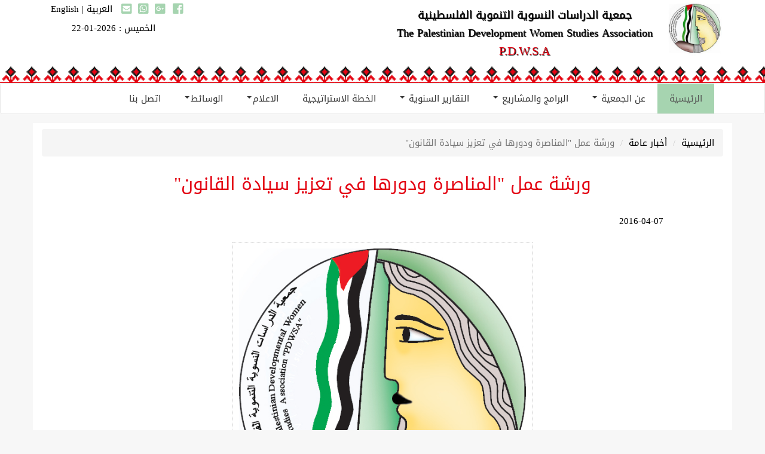

--- FILE ---
content_type: text/html; charset=UTF-8
request_url: http://pdwsa.ps/index.php/news/View?id=179
body_size: 12833
content:
 <!DOCTYPE html>
<html lang="ar" dir="rtl">
<head>
<title>جمعية الدراسات النسوية التنموية الفلسطينية | ورشة عمل المناصرة ودورها في تعزيز سيادة القانون </title>
<meta name="viewport" content="width=device-width, initial-scale=1">
<link rel="icon" type="image/png" href="/style/img/icon.png" />
<meta charset="utf-8" />	
<meta name="description" content="جمعية الدراسات النسوية التنموية الفلسطينية | ورشة عمل المناصرة ودورها في تعزيز سيادة القانون جمعية الدراسات النسوية التنموية الفلسطينية">
<meta name="keywords" content="جمعية الدراسات النسوية التنموية الفلسطينية | ورشة عمل المناصرة ودورها في تعزيز سيادة القانون جمعية الدراسات النسوية التنموية الفلسطينية">
<meta name="google-site-verification" content="oz_evEGL6QhLdk60IxMf5CxFL0CuH-zER52Bdxo6b7g" />
<meta property="og:site_name" content="جمعية الدراسات النسوية التنموية الفلسطينية" />
<meta property="og:title" content="ورشة عمل المناصرة ودورها في تعزيز سيادة القانون" />
<meta property="og:type" content="article" />
<meta property="og:url" content="http://pdwsa.ps//index.php/news/View?id=179" />
<meta property="og:image" content="http://pdwsa.ps//uploads/news/1/2019-05-26_512218696.jpg" />
<meta property="og:description"   content="غزة جمعية الدراساتنظمت جمعية الدراسات النسوية التنموية الفلسطينية ورشة عمل حول المناصرة ودورها في تعزيز مساهمة منظمات المجتمع المدني في مجال سيادة القانون ضمن مشروع تعزيز مساهمة المنظمات في مجال سيادة القانون والتي تنفذها شبكة المنظمات الأهليةوأوضحت المنسقة الميدانية للجمعية أسماء جعرور مفاهيم المناصرة والضغط والفروقات بين حملات الدعم والتأثير وأهم الخطوات الواجب اتباعها في حملات المناصرة والضغطnbsp" />
<meta name="generator" content="" />


<!-- Bootstrap core CSS -->

<link href="/style/css/bootstrap.css" rel="stylesheet">
<link rel="stylesheet" type="text/css" href="/style/css/bootstrap.rtl.css">
<link href="/style/css/all.css" rel="stylesheet">
<link href="/style/css/style.css" rel="stylesheet">
<link rel="stylesheet" type="text/css" href="/style/css/style_rtl.css">
<script src="/style/js/jquery.min.js"></script>
<script src="/style/js/bootstrap.min.js"></script>

 <script src="/style/js/jquery.tinyscrollbar.js"></script>
	<script type="text/javascript">
	
	$(function () {

window.onhashchange = function(){
		var doc_hash = document.location.hash;    
		if (doc_hash=="#ar"){

			$('body').append('<form method="post"><input type="submit" id="newlang_submit"><input type="hidden" name="newlang" value="ar" /></form>');
			$("#newlang_submit").click();



		}else if (doc_hash=="#en"){
			$('body').append('<form method="post"><input type="submit" id="newlang_submit"><input type="hidden" name="newlang" value="en" /></form>');
			$("#newlang_submit").click();

		}



	}

 $('#carousel-2').carousel({
      interval: 1000,
      wrap: true,
      keyboard: true
 }); 

$("#contact").submit( function save_data_style() {
	
		$('#contact_result').html('<img src="'+site_url+'style/img/ajax-loader.gif" align="absmiddle" />');
		$.post('/index.php/contact/dosend',$(this).serialize(),
			function(data){
				$("#contact_result").html(data);
				document.getElementById('contact').reset();
			}				
		);
		return false;   
	});


 
	});
	
	
	</script>
	


<script>
var site_url='/';
</script>





</head>
<body >
  <div class='header'>
	<div class='container'>
		<div class='col-md-1 col-sm-1 col-xm-1 logo'><a href='/'><img src='/style/img/logo.jpg' class=''></a></div>

		<div class='col-md-5 col-sm-5 col-xm-5 logotext'>

			<div class='text1'>
جمعية الدراسات النسوية التنموية الفلسطينية  <br> The Palestinian Development Women  Studies Association  </br>



</div>
 <div class='text2'>P.D.W.S.A </div>
		
		
		</div>
		<div class='col-md-6 col-sm-6 col-xm-6 nopadding lang_sola' style='padding-top:0px;padding-bottom:0px;'>
			<div class=' languages'>
			<a href='#ar'>العربية</a> |
			<a href='#en'>English</a>
			
			</div>
			<div class='socialicons'>
			<a href='https://www.facebook.com/pdwsa/'> <i class="fab fa-facebook-square" ></i> </a>
			<a href='https://plus.google.com/'><i class="fab fa-google-plus-square" ></i></a>
			<a href='٠٥٩٧٨١٥٧٧٧'><i class="fab fa-whatsapp-square" ></i></a>
			<a href='/index.php/contact/index'><i class="fas fa-envelope-square" ></i></a>
			</div>
		<div class='clear'></div>
<div style='float:left;margin-left:50px;' ><center>الخميس : 2026-01-22 </center></div>

		
		</div>
		
	</div>


</div>
<div class='bottom_header'></div>
 <nav class="navbar navbar-default ">
      <div class="container">
        <div class="navbar-header">
          <button type="button" class="navbar-toggle collapsed" data-toggle="collapse" data-target="#navbar" aria-expanded="false" aria-controls="navbar">
            <span class="sr-only">Toggle navigation</span>
            <span class="icon-bar"></span>
            <span class="icon-bar"></span>
            <span class="icon-bar"></span>
          </button>
         
        </div>
        <div id="navbar" class="navbar-collapse collapse">
          <ul class="nav navbar-nav">
            <li class='active'><a href="/">	الرئيسية </a></li>
			  <li class="dropdown">
                <a href="#" class="dropdown-toggle" data-toggle="dropdown" role="button" aria-haspopup="true" aria-expanded="false">عن الجمعية <span class="caret"></span></a>
                <ul class="dropdown-menu">
                  <li><a href="/index.php/pages/view?id=8">الرسالة ورؤية المجتمع</a></li>
                  <li><a href="/index.php/pages/view?id=9">تأسيس الجمعية</a></li>
                  <li><a href="/index.php/pages/view?id=10">مجلس الإدارة</a></li>
               </ul>
              </li>
			  
			   <li class="dropdown">
                <a href="#" class="dropdown-toggle" data-toggle="dropdown" role="button" aria-haspopup="true" aria-expanded="false">البرامج والمشاريع <span class="caret"></span></a>
                <ul class="dropdown-menu">


<li class="dropdown-submenu">
                            <a href="/index.php/pages/view?id=12" class="dropdown-toggle" data-toggle="dropdown">برنامج التنمية والتمكين(مرأة، شباب)</a>
                            <ul class="dropdown-menu">
                                <li><a href="/index.php/pages/view?id=16">تمكين اقتصادي</a></li>
                                 <li><a href="/index.php/pages/view?id=17">تمكين قانوني</a></li>
  <li><a href="/index.php/pages/view?id=18">تمكين نفسي</a></li>
                            </ul>
                        </li>




               
 

</li>
  <li><a href="/index.php/pages/view?id=13">برنامج الدراسات وبناء القدرات</a></li>
 <li><a href="/index.php/pages/view?id=14">ضغط ومناصرة</a></li>
 
                
               </ul>
              </li>
			   <li class="dropdown">
                <a href="#" class="dropdown-toggle" data-toggle="dropdown" role="button" aria-haspopup="true" aria-expanded="false">التقارير السنوية <span class="caret"></span></a>
                <ul class="dropdown-menu">
                  <li><a href="/index.php/news/Cat?id=13">التقارير الإدارية</a></li>
                  <li><a href="/index.php/news/Cat?id=14">التقارير المالية</a></li>
         
               </ul>
              </li>
			  	<li class='' ><a href="/index.php/pages/view?id=11">الخطة الاستراتيجية </a></li>
			


<li>
                    <a href="#" class="dropdown-toggle" data-toggle="dropdown">الاعلام<b class="caret"></b></a>
                    <ul class="dropdown-menu multi-level">
                        <li class="dropdown-submenu">
                            <a href="/index.php/news/Cat?id=4" class="dropdown-toggle" data-toggle="dropdown">أخبار</a>

                            <ul class="dropdown-menu">
                                <li><a href="/index.php/news/Cat?id=29">مشروع "تعزيز قيادة وتأثير الشباب الفلسطيني وخاصة الشابات من أجل مجتمعات صامدة، عادلة وخضراء"</a></li><li><a href="/index.php/news/Cat?id=27">مشروع "تعزيز حماية الفئات الضعيفة وتعزيز صمود مجتمعاتهم في المنطقة الوسطى من قطاع غزة"</a></li><li><a href="/index.php/news/Cat?id=26">مشروع "تحسين سبل العيش المستدام لدى النساء في قطاع غزة"</a></li><li><a href="/index.php/news/Cat?id=20">أخبار عامة</a></li><li><a href="/index.php/news/Cat?id=19">ضغط ومناصرة</a></li><li><a href="/index.php/news/Cat?id=17">برنامج التنمية والتمكين</a></li>
                               
                            </ul>
                        </li>
                 <li><a href="/index.php/news/Cat?id=11">البيانات</a></li>
                  <li><a href="/index.php/news/Cat?id=12">الاعلان عن وظائف</a></li>
                    </ul>
                </li>
                



			  <li class="dropdown">
                <a href="#" class="dropdown-toggle" data-toggle="dropdown" role="button" aria-haspopup="true" aria-expanded="false">الوسائط<span class="caret"></span></a>
                <ul class="dropdown-menu">
                  <li><a href="/index.php/photo/index?id=1">البوم الصور</a></li>
                  <li><a href="/index.php/video/index?id=1">الفيديوهات</a></li>
         
               </ul>
              </li>
			  
			
			<li class='' ><a href="/index.php/contact/index">اتصل بنا </a></li>

		 </ul>
       
        </div><!--/.nav-collapse -->
      </div>
    </nav>
	
	 	<div class="container pagecontent" >
<ul class="breadcrumb"   style='margin-top:10px' >
					<li><a href="/">الرئيسية</a></li> 
  <li><a href="/index.php/news/Cat?id=20">أخبار عامة </a></li>
					 <li class='active'>ورشة عمل &quot;المناصرة ودورها في تعزيز سيادة القانون&quot;</li> 
					</ul>



	
		
		<div class='news_container'>
		
		<h2 class='news_title_view' ><center>ورشة عمل &quot;المناصرة ودورها في تعزيز سيادة القانون&quot;</h2></center>
		<div class='date_news'> 2016-04-07</div>
		<div class='h15 ' ></div>
		<div class='viewimg'> <img src='/uploads/news/1/2019-05-26_512218696.jpg' alt="ورشة عمل quotالمناصرة ودورها في تعزيز سيادة القانونquot"> 
		<div class='imgname'></div>
		
		</div>
		
		<div class='detailsview ' ><p dir="RTL"><span style="color:#FF0000"><strong>غزة/ جمعية الدراسات</strong></span></p>

<p dir="RTL">نظمت جمعية الدراسات النسوية التنموية الفلسطينية، ورشة عمل حول "المناصرة ودورها في تعزيز مساهمة منظمات المجتمع المدني في مجال سيادة القانون"، ضمن مشروع تعزيز مساهمة المنظمات في مجال سيادة القانون والتي تنفذها شبكة المنظمات الأهلية.</p>

<p dir="RTL">وأوضحت المنسقة الميدانية للجمعية، أسماء جعرور، مفاهيم المناصرة والضغط والفروقات بين حملات الدعم والتأثير، وأهم الخطوات الواجب اتباعها في حملات المناصرة والضغط.</p>

<p dir="RTL">&nbsp;</p></div>
		<div style='margin:20px;text-align:center;font-size:18px;'><a href='https://www.facebook.com/hashtag/'>  </a><a href='https://www.facebook.com/hashtag/'>  </a></div>
		
		<div class='clear'></div>
		
		
		</div>
	<br> 
	</div><!-- container -->
 <div class='bottom_footer'></div>
	
	
	
  </body>
</html>


--- FILE ---
content_type: text/css
request_url: http://pdwsa.ps/style/css/style.css
body_size: 9714
content:


@font-face {
  font-family: 'Droid Arabic Kufi';
  font-style: normal;
  font-weight: 400;
  src: url(fonts/DroidKufi-Regular.eot);
  src: url(fonts/DroidKufi-Regular.eot?#iefix) format('embedded-opentype'),
       url(fonts/DroidKufi-Regular.woff2) format('woff2'),
       url(fonts/DroidKufi-Regular.woff) format('woff'),
       url(fonts/DroidKufi-Regular.ttf) format('truetype');
}


body{
margin:0px;
padding:0px;
color:#000;
background:#f3f3f3;
font-size:15px;
font-family: 'Droid Arabic Kufi';
 background:#f7f7f7;
line-height:30px;
}
.droid_font{
	font-family: 'Droid Arabic Kufi';
}
a, a img , img,a:active,a:focus{
outline:0px;
border:0px;
color:#000;
}
a:hover{
text-decoration:none;
color:#8491ff;
}
a,li,div,img{
	-webkit-transition: all 0.3s ease 0s;
    -moz-transition: all 0.3s ease 0s;
    -o-transition: all 0.3s ease 0s;
    transition: all 0.3s ease 0s;	

}
img{
	padding:0px;
	margin:0px;
}
.fright{
float:right;
}
.fleft{
float:left;
}
.clear{
clear:both;
}

.paddingleft{
padding:0px;
padding-right:15px;
}

.header{
	background:#fff;
	min-height:110px;
}
.bottom_header{
	height:29px;
	background:url('../img/test2.png');
}
.logo{
padding:0px;
}
.logo img{
width:100%;
}

.logotext .text1{
font-size:18px;
margin-top:10px;	
text-shadow: 1px 1px 1px #000;
text-align:left;
}

.logotext .text2{
font-size:20px;
text-align:center;
color:#e30514;	
text-shadow: 1px 1px 1px #000;
text-align:center;
}
.query{
	
	padding-top:15px;
	padding-bottom:15px;
	background:#1f1c1b;
}
.navbar{
	margin:0px;
}
.socialicons{
	text-align:center;
	margin-top:0px;
	float:right;
}
.socialicons a{
	margin-right:5px;
	color:#a6d4b0;
	font-size:20px;
}
.socialicons a:hover{
	color:#1f1c1b;
	
}
.top_adv{
	margin-top:-5px;
	height:80px;
	
}
.top_adv img{
	max-height:80px;
	width:100%;
}
.languages{
	text-align:center;
	margin-top:0px;
	margin-left:15px;
	float:right;
}

.searchbox{
text-align:center;
	margin-top:15px;	
}
.navbar-default {
background:#fff;	
	
}
.navbar-default .navbar-collapse, .navbar-default .navbar-form{
	
}
.navbar-default .navbar-nav > li > a{
	font-size:15px;
	padding:15px 20px 15px 20px;
	color:#333;
}
.navbar-default .navbar-nav > li > a:hover{
	
	background:#a6d4b0
}
.navbar-default .navbar-nav > .open > a, .navbar-default .navbar-nav > .open > a:hover, .navbar-default .navbar-nav > .open > a:focus{
background:#a6d4b0	
}
.navbar-default .navbar-nav > .active > a, .navbar-default .navbar-nav > .active > a:hover, .navbar-default .navbar-nav > .active > a:focus{
background:#a6d4b0	
}
.navbar-nav > li > .dropdown-menu{
	background:#a6d4b0;
	border:0px;
}
.dropdown-menu > li > a{
	padding:10px 20px;
}


.carousel-inner > .item div > img, .carousel-inner > .item div > a > img{
	height:300px;
	width:90%;
	
}

.photoimg{
	height:180px;
}
#carousel-2 .carousel-indicators{
	display:none;
	
}
#carousel-2  .item  img {
height:215px;	
margin-top:10px;
}
.carousel-indicators{
	
	bottom:-20px;
}

.carousel-control{
	
	display:none;
}
.slider_title{
	font-size:20px;
	color:#FFAE00;
	margin-top:20px;
	margin-bottom:20px;
}
.slider_title a{
color:#FFAE00;

}
.slider_dtails{
	color:#fff;
	text-align:justify;
	margin-bottom:20px;
}


.moreslider {
   border-top: 1px solid #e30514;
   background: #ba0716;
   background: -webkit-gradient(linear, left top, left bottom, from(#e30514), to(#ba0716));
   background: -webkit-linear-gradient(top, #e30514, #ba0716);
   background: -moz-linear-gradient(top, #e30514, #ba0716);
   background: -ms-linear-gradient(top, #e30514, #ba0716);
   background: -o-linear-gradient(top, #e30514, #ba0716);
   padding: 5px 20px;
   -webkit-border-radius: 8px;
   -moz-border-radius: 8px;
   border-radius: 8px;
   -webkit-box-shadow: rgba(0,0,0,1) 0 1px 0;
   -moz-box-shadow: rgba(0,0,0,1) 0 1px 0;
   box-shadow: rgba(0,0,0,1) 0 1px 0;
   text-shadow: rgba(0,0,0,.4) 0 1px 0;
   color: white;
   font-size: 15px;
   text-decoration: none;
   vertical-align: middle;
   }

  .title_div{
	  border-bottom:1px #e30514 solid;
	  padding-top:10px;
	  margin-top:12px;
	  margin-bottom:12px;
	  
  }
  .title_1{
	 border-bottom:2px #e30514 solid; 
	 font-size:20px;
	 color:#333;
	 padding-bottom:10px;
	 float:left;
  }
  .title_more{
  float:right;
  }
.div_details{
	height:250px;
	padding:20px;
	background:#fff;
	text-align:justify;
	overflow:hidden;
	position:relative;
	
}
.play{
	position:absolute;
	top:40%;
	right:45%;
	z-index:1000;
}
.vedioimg{
	width:100%;
	height:170px;
	margin-bottom:5px;
}
.vedio_det{
	
	color:#000;

	
}
.div_details2{
	height:150px;
	padding:20px;
	background:#fff;
	text-align:justify;
	overflow:hidden;
}

.news_detaisl{
	height:130px;
	background:#fff;
	margin-top:15px;
}
.news_img img{
	width:100%;
	height:100px;
	 box-shadow: 0 8px 6px -6px black;
}
.news_img img:hover{
	border-radius:20px;
}
.nopadding{
	padding:0px;
}
.news_title a{
	font-size:14px;
color:#e30514;
}
.hrnews{
	padding:0px;
	margin-top:10px;
	margin-bottom:10px;
	border:1px #ccc dotted;
}


.news_details{
	position:relative;
	font-size:14px;
}
.news_details a{
	position:absolute;
	font-size:30px;
	bottom:0px;
	right:0px;
	color:#e30514;
	font-weight:bold;
}


.bottom_footer{
	height:29px;
	border-top:5px #e30514 solid;
	background:url('../img/footer.png');
}
.news_title_view{
color:#e30514
}
.footer{
	
	height:80px;
	background: #e30514;
	margin-top:20px;
}
.hr1{
	border:2px #ccc solid;
	margin:0px 15px;
}
.footerlogo{
	color:#fff;
	text-align:center;
	font-size:16px;
	margin-top:12px;
}
.allrights{
text-align:center;
margin-top:0px;
color:#cbcbcb;
}
.photos{
	padding:5px;
	
}
.photos img:hover{
	border-radius:20px;
}
.photos img{
	width:95%;
	height:200px;
	margin-bottom:15px;
}

.successimg img{
	width:100%;
	height:150px;
	 box-shadow: 0 8px 6px -6px black;
}
.successimg img:hover{
	border-radius:20px;
}
.successtitle{
margin-top:10px;
}
.topfooter{

background:#fff;
}
.location{
margin-top:10px;
margin-bottom:10px;
display:block;
float:right;
margin-right:5px;
color:#787878;
font-size:12px;

}
.pagecontent{
background:#fff;
margin-top:15px;
margin-bottom:15px;

}
.videoimg{
width:100%;
height:160px;
margin-bottom:15px;
}
.news_title{
height:35px;
overflow:hidden;
margin-bottom:5px;
text-align:center;


}
.news_cat{
width:90%;
position:relative;
margin-bottom:20px;
border-bottom:1px #ccc  solid;
}

.news_title_view{
margin-top:30px;
margin-bottom:30px;
}
.vdetails div,.vdetails span{
text-align:justify;
}
.albume_cox{
border:1px #ccc solid;
padding:10px 0px 10px 0px;
margin-bottom:15px;
}
.photosample{
margin-bottom:15px;
}
.photo_title{
text-align:center;
margin:10px;
}
.viewimg{
text-align:center;
}
.viewimg img{
max-width:800px;
max-height:500px;
border:1px #ccc dotted;
padding:10px;
}
.date_news{
margin-right:100px;
margin-bottom:20px;
}
.imgname{
	text-align:center;
	padding:10px;
	color:#000;
}
.photos_title{
	padding:20px;
	font-size:20px;
}
.detailsview{
text-align:justify;
padding:15px;
line-height:30px;
}
.catimg{
width:100%;
border:1px #ccc dotted;
padding:5px;
margin-bottom:15px;
height:250px;
}
.pagination3 a{
padding:2px 10px;
border:1px #333 solid;
font-weight:bold;
}
.pagination3 b{
padding:2px 10px;
border:1px #333 solid;
background:#333;
color:#fff;
font-weight:bold;
}




@media (max-width: 991px) {
	
	.catimg{
		
		height:auto;
		
	}
	.top_adv{
		
		display:none;
	}

.title_1{
	font-size:16px;
}
.slider_title{
	font-size:16px;
	margin:auto;
	text-align:center;
	display:block;
	
}	
.successtitle{
	
	margin:auto;
	margin-top:10px;
	text-align:center;
	display:block;
	
}
.news_title a{
	font-size:16px;
}

.carousel-inner > .item div > img, .carousel-inner > .item div > a > img{
	
	width:95%;
	height:auto;
	display:block;
	margin:auto;
	
	}
	.slider_dtails,.moreslider{
		display:none;
	
	}
			
.vedioimg,.successimg img{
display:block;
margin:auto;
width:98%;
height:auto;
}
.lang_sola{
float:left;
}

.div_details,.videoimg,.viewimg img,.news_img img,.photos img{
display:block;
margin:auto;
width:100%;
height:auto;
margin-bottom:20px;

}
.logo{
	float:right;
	width:30%;
	
}
.logo img{
width:80%;
}
.socialicons{
margin-top:30px;
}

.socialicons a{
	margin-right:5px;
	color:#a6d4b0;
	font-size:23px;
}


}


.dropdown-submenu {
    position: relative;
}

.dropdown-submenu>.dropdown-menu {
    top: 0;
    left: 100%;
    margin-top: -6px;
    margin-left: -1px;
    -webkit-border-radius: 0 6px 6px 6px;
    -moz-border-radius: 0 6px 6px;
    border-radius: 0 6px 6px 6px;
}

.dropdown-submenu:hover>.dropdown-menu {
    display: block;
}

.dropdown-submenu>a:after {
    display: block;
    content: " ";
    float: right;
    width: 0;
    height: 0;
    border-color: transparent;
    border-style: solid;
    border-width: 5px 0 5px 5px;
    border-left-color: #ccc;
    margin-top: 5px;
    margin-right: -10px;
}

.dropdown-submenu:hover>a:after {
    border-left-color: #fff;
}

.dropdown-submenu.pull-left {
    float: none;
}

.dropdown-submenu.pull-left>.dropdown-menu {
    left: -100%;
    margin-left: 10px;
    -webkit-border-radius: 6px 0 6px 6px;
    -moz-border-radius: 6px 0 6px 6px;
    border-radius: 6px 0 6px 6px;
}


--- FILE ---
content_type: text/css
request_url: http://pdwsa.ps/style/css/style_rtl.css
body_size: 509
content:
body{
}
 .title_1{
 float:right;
  }
.title_more{
  float:left;
  }
.socialicons{
	text-align:center;
	margin-top:0px;
	float:left;
}
.languages{
	text-align:center;
	margin-top:0px;
	margin-right:15px;
	float:left;
}
.logotext .text1,.logotext .text2{
text-align:center;
}


.news_details a{
	position:absolute;
	font-size:30px;
	bottom:0px;
	left:0px;
	color:#e30514;
	font-weight:bold;
	
	float:left;
	display:table;
}

.paddingleft{
padding:0px;
padding-left:15px;
}